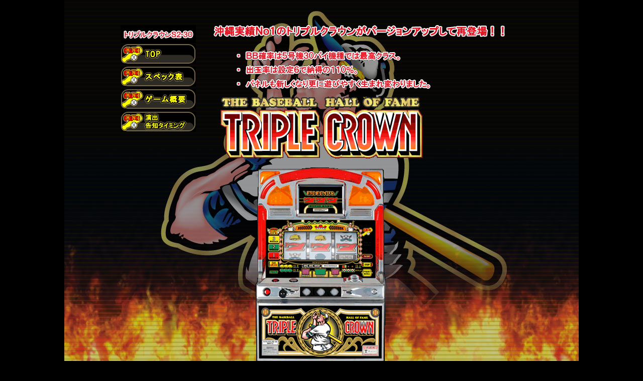

--- FILE ---
content_type: text/html
request_url: http://seiryugame.co.jp/machine6_01.html
body_size: 2854
content:
<!DOCTYPE HTML PUBLIC "-//W3C//DTD HTML 4.01 Transitional//EN">
<HTML>
<HEAD>
<BASE target="_self">
<META http-equiv="Content-Type" content="text/html; charset=Shift_JIS">
<TITLE>トリプルクラウン</TITLE>
<LINK rel="stylesheet" href="style.css" type="text/css">
<STYLE type="text/css">
<!--
TABLE{border-color : #ffffff #ffffff #ffffff #ffffff;}
-->
</STYLE>
<script>
  (function(i,s,o,g,r,a,m){i['GoogleAnalyticsObject']=r;i[r]=i[r]||function(){
  (i[r].q=i[r].q||[]).push(arguments)},i[r].l=1*new Date();a=s.createElement(o),
  m=s.getElementsByTagName(o)[0];a.async=1;a.src=g;m.parentNode.insertBefore(a,m)
  })(window,document,'script','//www.google-analytics.com/analytics.js','ga');

  ga('create', 'UA-17176184-18', 'seiryugame.co.jp');
  ga('send', 'pageview');

</script>
</head>
<BODY style="background-image : url(img/mc_bg5_01.jpg);background-attachment : fixed;background-repeat : no-repeat;background-color : black;background-position : 50% 50%;color : #ffffff;" bgcolor="Black" link="#ffffff" vlink="#ffddf7" alink="#cccccc">
<DIV align="center">
<TABLE border="0" cellpadding="0" cellspacing="0" class="link01">
  <TBODY>
    <TR>
      <TD height="50" width="150" valign="top" align="center" class="ftstyle02" colspan="3"><A name="01"><IMG src="img/point1.gif" width="10" height="10" border="0"></A></TD>
    </TR>
    <TR>
      <TD width="150" rowspan="3" align="center" valign="top" class="ftstyle02">
        <TABLE border="0" cellpadding="0" cellspacing="0">
          <TBODY>
            <TR>
              <TD><IMG src="img/bt_triples230.gif" width="150" height="36" border="0"></TD>
            </TR>
            <TR>
              <TD height="45"><a href="machine6_01.html"><img src="img/bstop.gif" alt="TOP" width="150" height="40" border="0"></a></TD>
            </TR>
            <TR>
              <TD height="45"><a href="machine6_02.html"><img src="img/bs01.gif" alt="スペック表" border="0"></a></TD>
            </TR>
            <TR>
              <TD height="45"><A href="machine6_03.html"><IMG src="img/bs02.gif" alt="ゲーム概要" width="150" height="40" border="0"></A></TD>
            </TR>
            <TR>
              <TD height="45"><A href="machine6_04.html"><IMG src="img/bs03.gif" alt="演出・告知タイミング" width="150" height="40" border="0"></A></TD>
            </TR>
            </TBODY>
          </TABLE></TD>
      <TD height="50" colspan="2" align="center" valign="top"><img src="img/tripes230txt.gif"></TD>
      </TR>
    <TR>
      <TD width="500" height="50" align="center"><br>
        <img src="img/tripes230.gif" width="402" height="594" border="0"></TD>
      <TD align="center" valign="middle" rowspan="2" width="150"></TD>
    </TR>
    <TR>
      <TD align="center"></TD>
    </TR>
  </TBODY>
</TABLE>
</DIV>
</BODY>
</HTML>

--- FILE ---
content_type: text/css
request_url: http://seiryugame.co.jp/style.css
body_size: 1878
content:
BODY{
  margin-top: 0px;
  margin-right: 0px;
  margin-bottom: 0px;
  margin-left: 0px;
  background-repeat : repeat;
  background-attachment : scroll;
  
  font-family : "ＭＳ Ｐゴシック","ヒラギノ角ゴ Pro W3";
  line-height : 18px;
  
  
  

  

  font-size : 12px;
  background-color : #fff1d9;
}
A:LINK {
  text-decoration : underline;
  color : #025ff9;
}
A:VISITED {
  text-decoration : underline;
  color : #025ff9;
}
A:ACTIVE {
  text-decoration:none;
  color : gray;
}
A:HOVER {
  text-decoration:none;
  color : gray;
}
.link01 A:LINK {
  text-decoration : underline;
  color : white;
}
.link01 A:VISITED {
  text-decoration : underline;
  color : white;
}
.link01 A:ACTIVE {
  text-decoration:none;
  color : #ffe6fd;
}
.link01 A:HOVER {
  text-decoration:none;
  color : #fedefd;
}

TD{
  
  font-family : "ＭＳ Ｐゴシック","ヒラギノ角ゴ Pro W3";
  line-height : 16px;
  
}
.fontstyle01{
  font-family : "ＭＳ Ｐゴシック","ヒラギノ角ゴ Pro W3";
  
  color : gray;
  font-size : 12px;
  line-height : 17px;
}
.fontstyle02{
  font-family : "ＭＳ Ｐゴシック","ヒラギノ角ゴ Pro W3";
  font-size : 12px;
  line-height : 17px;
  color : black;
  
  
  
  
  
  
  
  
}
STRONG{
  font-style: normal;
  font-weight: normal;
  text-decoration: none;
}
H1{
  font-weight : normal;
  font-style : normal;
  text-decoration : none;
  font-size : 12px;
  margin-top : 0px;
  margin-left : 0px;
  margin-right : 0px;
  margin-bottom : 0px;
  
  
  
  
}
FORM{
  padding-top : 0px;
  padding-left : 0px;
  padding-right : 0px;
  padding-bottom : 0px;
  margin-top : 0px;
  margin-left : 0px;
  margin-right : 0px;
  margin-bottom : 0px;
}
.ftstyle01{
  font-size : 14px;
  color : black;
}
.ftstyle02{
  color : black;
  font-size : 16px;
  line-height : 30px;
}


--- FILE ---
content_type: text/plain
request_url: https://www.google-analytics.com/j/collect?v=1&_v=j102&a=1525056500&t=pageview&_s=1&dl=http%3A%2F%2Fseiryugame.co.jp%2Fmachine6_01.html&ul=en-us%40posix&dt=%E3%83%88%E3%83%AA%E3%83%97%E3%83%AB%E3%82%AF%E3%83%A9%E3%82%A6%E3%83%B3&sr=1280x720&vp=1280x720&_u=IEBAAAABAAAAACAAI~&jid=62432361&gjid=760361704&cid=1168219307.1768956511&tid=UA-17176184-18&_gid=1695529092.1768956511&_r=1&_slc=1&z=1501569869
body_size: -285
content:
2,cG-7Q45Y4SNPX